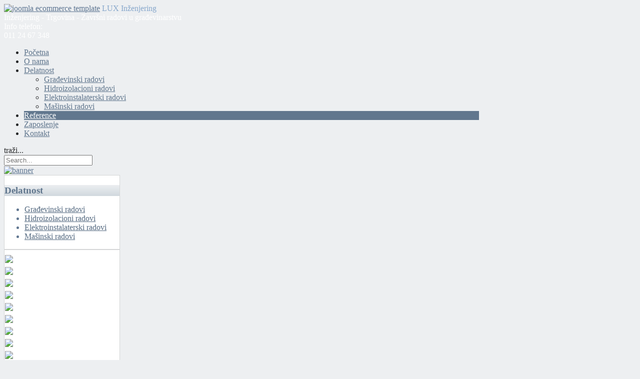

--- FILE ---
content_type: text/html; charset=utf-8
request_url: https://luxinzenjering.co.rs/reference-u-gradjevinskim-radovima.html
body_size: 6450
content:
<!DOCTYPE html>
<html xmlns="http://www.w3.org/1999/xhtml" xml:lang="sr-yu" lang="sr-yu" >
<head>
<base href="https://luxinzenjering.co.rs/reference-u-gradjevinskim-radovima.html" />
	<meta http-equiv="content-type" content="text/html; charset=utf-8" />
	<meta name="keywords" content="gradjevinski radovi u Srbij, gradjevinarstvo u Srbiji" />
	<meta name="author" content="Super User" />
	<meta name="description" content="Gradjevinska firma LUX inženjering je izvrsila gradjevinske radove za poznate firme u Srbiji." />
	<meta name="generator" content="Joomla! - Open Source Content Management" />
	<title>Hidroizolacija i zavrsni gradjevinski radovi - Reference - Završni radovi u građevinarstvu LUX INŽENJERING DOO</title>
	<link href="/templates/hot_ecommerce/favicon.ico" rel="shortcut icon" type="image/vnd.microsoft.icon" />
	<link href="https://luxinzenjering.co.rs/component/search/?Itemid=113&amp;format=opensearch" rel="search" title="Pretraga Završni radovi u građevinarstvu LUX INŽENJERING DOO" type="application/opensearchdescription+xml" />
	<link href="/components/com_imageshow/assets/css/style.css" rel="stylesheet" type="text/css" />
	<style type="text/css">
div.mod_search127 input[type="search"]{ width:auto; }
	</style>
	<script src="/media/jui/js/jquery.min.js?4bf649aef5206ef2e0c0ffcf6ce48174" type="text/javascript"></script>
	<script src="/media/jui/js/jquery-noconflict.js?4bf649aef5206ef2e0c0ffcf6ce48174" type="text/javascript"></script>
	<script src="/media/jui/js/jquery-migrate.min.js?4bf649aef5206ef2e0c0ffcf6ce48174" type="text/javascript"></script>
	<script src="/media/system/js/caption.js?4bf649aef5206ef2e0c0ffcf6ce48174" type="text/javascript"></script>
	<script src="/media/jui/js/bootstrap.min.js?4bf649aef5206ef2e0c0ffcf6ce48174" type="text/javascript"></script>
	<script src="/modules/mod_vertical_scrolling_images/tmpl/mod_vertical_scrolling_images.js" type="text/javascript"></script>
	<!--[if lt IE 9]><script src="/media/system/js/html5fallback.js?4bf649aef5206ef2e0c0ffcf6ce48174" type="text/javascript"></script><![endif]-->
	<script type="text/javascript">
jQuery(window).on('load',  function() {
				new JCaption('img.caption');
			});
	</script>



<meta name="viewport" content="width=device-width, initial-scale=1.0" />
<link rel="stylesheet" href="/templates/hot_ecommerce/css/joomla.css" type="text/css" />
<link rel="stylesheet" href="/templates/hot_ecommerce/css/template_css.css" type="text/css" />
<link rel="stylesheet" href="/templates/hot_ecommerce/css/layout.css" type="text/css" />
<link rel="stylesheet" href="/templates/hot_ecommerce/css/vm_ecommerce.css" type="text/css" />
<style type="text/css">
<!--
body {
	color:#272829;
    background:#EDEFF1 url(/templates/hot_ecommerce/images/bg1.png) top center no-repeat;
}

.top_arc_container {
	background: url(/templates/hot_ecommerce/images/arc_bg1.png) top center;
}

.call_center {
	color:#FFFFFF;
}

a.product_name {
	color:#272829 !important;
}

a:link,a:visited,.last a:link,.last a:visited,.product-price span {
	color:#5F7793 !important;
}

.company_name {
	color:#88A8CC;
}

.company_slogan {
	color:#FFFFFF;
}

.button {
	color:#61778E;
    border:1px solid #D4D6D7;
    background: -webkit-gradient(linear, 0 0, 0 bottom, from(#EBEEF1), to(#D1D8DE));
    background: -moz-linear-gradient(#EBEEF1, #D1D8DE);
    background: linear-gradient(#EBEEF1, #D1D8DE);
	-pie-background: linear-gradient(#EBEEF1, #D1D8DE);
    position:relative;
}

.main_wrap, #topmenu,.gallery,.upper,.bottom,.footer,.main_area,.header,.badge_frame,.vm_scroll {
	width:950px;
}

.content_wrap,.content_wrap_left,.content_wrap_noleft,.content_wrap_noright,.content_wrap_noleft_noright {
	width:718px;
}

.column_left {
	width:232px;
}

.column_right {
	width:0px;
}


.content_pad {
	margin:0 0px 7px 7px;
    }


.contact_details {
	width:475px;
}

.componentheading, h1 {
	color:#61778E;
}

.contentheading, h2, h3, h4 {
	color:#61778E;
}

a.contentpagetitle:hover h2 {
	color:#61778E;
}

.column_right div.moduletable,
.column_left div.moduletable {
    color:#617791;
}

div.moduletable h3 span {
	color:#61778E;
}

div.moduletable h3 {
    color:#61778E;
    background: -webkit-gradient(linear, 0 0, 0 bottom, from(#EBEEF1), to(#D1D8DE));
    background: -moz-linear-gradient(#EBEEF1, #D1D8DE);
    background: linear-gradient(#EBEEF1, #D1D8DE);
	-pie-background: linear-gradient(#EBEEF1, #D1D8DE);
    filter: progid:DXImageTransform.Microsoft.gradient(GradientType=0,startColorstr='#EBEEF1', endColorstr='#D1D8DE');
    position:relative;
}

#nav > li.active, #nav > li:hover, div.show_cart, input.default, input.details-button, .btn {
	background:#61778E !important;
}

#nav li:hover a, #nav li.active > a {
    color:#FFFFFF !important;
}

#nav li a {
    color:#61778E !important;
}

#nav li:hover ul {
	background:#5F7793 url(/templates/hot_ecommerce/images/top_menu_drop_bg.png) repeat-x bottom;
}

#nav li:hover ul li a {
	color:#FFFFFF;
}

#nav li:hover ul li a:hover {
	color:#9e0b0f !important;
}

.column_right ul.menu li a:link, .column_right ul.menu li a:visited, .column_left ul.menu li a:link, .column_left ul.menu li a:visited {
	color:#556A81 !important;
}

.column_right ul.menu li a:hover, .column_left ul.menu li a:hover {
	color:#FF7902 !important;
}

.column_right li.active a, .column_left li.active a:link, .column_left li.active a:visited {
	color:#FF7902 !important;
}



.footer_wrap .modulerow2,
.footer_wrap .modulerow3,
.footer_wrap .modulerow4 {
	width:232px;
}

.breadcrumbs, .breadcrumbs a {
	color:#435161 !important;
}

.column_right div.moduletable,
.column_left div.moduletable,
.bottom div.moduletable,
.upper div.moduletable {
    background:#FFFFFF;
    border:1px solid #D4D6D7;
}

.content_pad {
    border:1px solid #D4D6D7;
    background:#FFFFFF;
    }

hr {
    border-top:1px solid #D4D6D7;
    border-bottom:none;
    border-left:none;
    border-right:none;
}

.footer_wrap {
	background:#414F5E;
}

.footer_wrap div.moduletable h3 {
	color:#88A8CC;
}

.footer_wrap div.moduletable {
	color:#AFB5BB;
}

.copyright,.footer a:link,.footer a:visited,.footer a:hover {
	color:#AFB5BB !important;
}

#VMScroller1 a {
	text-decoration:none !important;
	color:#61778E !important;
}

div.show_cart a {
    color:#FFFFFF !important;
}

#product-tabs .nav li a {
	background: -webkit-gradient(linear, 0 0, 0 bottom, from(#D3D1D1), to(#E3E5E7));
	background: -moz-linear-gradient(#D3D1D1, #E3E5E7);
    color: #666666 !important;
    background: linear-gradient(#D3D1D1, #E3E5E7);
	-pie-background: linear-gradient(#D3D1D1, #E3E5E7);
    filter: progid:DXImageTransform.Microsoft.gradient(GradientType=0,startColorstr='#D3D1D1', endColorstr='#E3E5E7');
    position:relative;
}

#product-tabs li a.current,#product-tabs li a.current:hover,
#product-tabs .nav li a:hover, #product-tabs .nav li a:focus,
span.addtocart-button input.addtocart-button, span.addtocart-button input.notify-button,
span.addtocart-button input.addtocart-button:hover, span.addtocart-button input.notify-button:hover {
	background: -webkit-gradient(linear, 0 0, 0 bottom, from(#607893), to(#42505F));
	background: -moz-linear-gradient(#607893, #42505F);
    color: #FFFFFF !important;
    background: linear-gradient(#607893, #42505F);
	-pie-background: linear-gradient(#607893, #42505F);
    filter: progid:DXImageTransform.Microsoft.gradient(GradientType=0,startColorstr='#607893', endColorstr='#42505F');
    position:relative;
}

.badge_image {
	bottom:370px;
}

@media (max-width: 1005px) {

	body {
		background:#EDEFF1 url(/templates/hot_ecommerce/images/bg1_mobile.png) top center no-repeat !important;
	}

	#topmenu {
		background: url(/templates/hot_ecommerce/images/topmenu_mobile_bg1.png) repeat-x;
	}

}-->
</style>
<!--[if lt IE 9]>
<style type="text/css">
#nav > li.active, #nav > li:hover, #nav li:hover ul, div.show_vm_cart, #product-tabs .nav li a, #product-tabs li a.current,#product-tabs li a.current:hover, #product-tabs .nav li a:hover, #product-tabs .nav li a:focus, .button, div.moduletable h3 {
	behavior: url(/templates/hot_ecommerce/css/PIE.php);
}
</style>
<![endif]-->
<!--[if gte IE 9]>
<style type="text/css">
div.moduletable h3, #product-tabs .nav li a, #product-tabs li a.current,#product-tabs li a.current:hover, #product-tabs .nav li a:hover, #product-tabs .nav li a:focus, span.addtocart-button input.addtocart-button, span.addtocart-button input.notify-button, span.addtocart-button input.addtocart-button:hover, span.addtocart-button input.notify-button:hover {
   filter: none;
}
</style>
<![endif]-->

<script type="text/javascript" src="/templates/hot_ecommerce/js/organictabs.jquery.js"></script>

<!-- top menu -->
<script type="text/javascript">
function mainmenu(){
jQuery("#nav ul").css({display: "none"}); // Opera Fix
jQuery("#nav li").hover(function(){
		jQuery(this).find('ul:first').css({visibility: "visible",display: "none"}).slideDown('slow');
		},function(){jQuery(this).find('ul:first').css({visibility: "hidden"});	});}
jQuery(document).ready(function(){ mainmenu();});
</script>

<script type="text/javascript" src="/templates/hot_ecommerce/js/responsive-nav.min.js"></script>

<!-- reflection -->
<script type="text/javascript" src="/templates/hot_ecommerce/js/reflection.js"></script>

<!-- scrollTo -->
<script type="text/javascript" src="/templates/hot_ecommerce/js/scrollTo.js"></script>

<!-- font resizer -->
<script type="text/javascript" src="/templates/hot_ecommerce/js/fontResize.js"></script>

</head>
<body>
<div class="header">
    <div class="logo">
        <div class="logo_pad">
            <a href="/index.php"><img src="/templates/hot_ecommerce/images/logo.png" width="55" height="56" alt="joomla ecommerce template" /></a>
            <span class="company_name">LUX Inženjering</span><br/>
            <span class="company_slogan">Inženjering - Trgovina - Završni radovi u građevinarstvu</span>
        </div>
    </div>
    <div class="contact_details">
        <div class="contact_details_pad">
            

<div class="custom"  >
	<div class="call_center">
	<div class="call_center_pad">
		Info telefon:<br />
		011 24 67 348</div>
</div>
</div>

        </div>
    </div>
</div>
<div id="topmenu">
	<div id="topmenu_pad">
				<div class="moduletable">
						<ul class="nav menu mod-list" id="nav">
<li class="item-101 default"><a href="/" >Početna</a></li><li class="item-103"><a href="/zavrsni-radovi-adaptacije.html" >O nama</a></li><li class="item-154 deeper parent"><a href="/zavrsni-radovi-u-gradjevinarstvu.html" >Delatnost</a><ul class="nav-child unstyled small"><li class="item-206"><a href="/zavrsni-radovi-u-gradjevinarstvu/gradjevinski-radovi.html" >Građevinski radovi</a></li><li class="item-205"><a href="/zavrsni-radovi-u-gradjevinarstvu/hidroizolacioni-radovi.html" >Hidroizolacioni radovi</a></li><li class="item-207"><a href="/zavrsni-radovi-u-gradjevinarstvu/elektroinstalacije.html" >Elektroinstalaterski radovi</a></li><li class="item-208"><a href="/zavrsni-radovi-u-gradjevinarstvu/grejanje-klimatizacija-ventilacija.html" >Mašinski radovi</a></li></ul></li><li class="item-113 current active"><a href="/reference-u-gradjevinskim-radovima.html" >Reference</a></li><li class="item-270"><a href="/zaposlenje.html" >Zaposlenje</a></li><li class="item-125"><a href="/adaptacije-kontakt.html" >Kontakt</a></li></ul>
		</div>
	
	</div>
        <div class="search_box">
		<div style="width:186px; height:40px; background: url(/templates/hot_ecommerce/images/search_bg.png) no-repeat center;">
        	<div class="search mod_search127">
	<form action="/reference-u-gradjevinskim-radovima.html" method="post" class="form-inline" role="search">
		<label for="mod-search-searchword127" class="element-invisible">traži...</label> <input name="searchword" id="mod-search-searchword127" maxlength="200"  class="inputbox search-query input-medium" type="search" size="20" placeholder="Search..." />		<input type="hidden" name="task" value="search" />
		<input type="hidden" name="option" value="com_search" />
		<input type="hidden" name="Itemid" value="113" />
	</form>
</div>

        </div>
	</div>
    </div>
<div class="gallery">
    <div class="bannergroup">

	<div class="banneritem">
																																																																			<a
							href="/component/banners/click/4.html" target="_blank" rel="noopener noreferrer"
							title="Zavrsni radovi u gradjevinarstvu banner">
							<img
								src="https://luxinzenjering.co.rs/images/banners/banner1.jpg"
								alt="banner"
								 width="950"								 height="113"							/>
						</a>
																<div class="clr"></div>
	</div>

</div>

</div>
<div class="main_wrap">
        <div class="main_area">
                <div class="column_left">
            		<div class="moduletable delatnostiLevo">
		<h3><span>Delatnost</span></h3>        
					<ul class="nav menu mod-list">
<li class="item-248"><a href="/adaptacije-stanova.html" >Građevinski radovi</a></li><li class="item-247"><a href="/hidroizolacioni-radovi-beograd.html" >Hidroizolacioni radovi</a></li><li class="item-249"><a href="/elektroinstalaterski-radovi-beograd.html" >Elektroinstalaterski radovi</a></li><li class="item-250"><a href="/masinski-radovi-beograd.html" >Mašinski radovi</a></li></ul>
		</div>
			<div class="moduletable sliderLevo">
					<div style="padding-top:8px;padding-bottom:8px;">
  <div style="text-align:left;vertical-align:middle;text-decoration: none;overflow: hidden; position: relative; margin-left: 1px; height: 154px;" id="ivrss_holder1_ sliderLevo"> <div class='cas_div' style='height:@150px;padding:2px 0px 2px 0px;'><a style='text-decoration:none' target='_blank' class='cas_div' href='#'><img border='0' src='https://luxinzenjering.co.rs/images/stories/vertical-scroler/6.jpg'></a></div><div class='cas_div' style='height:@150px;padding:2px 0px 2px 0px;'><a style='text-decoration:none' target='_blank' class='cas_div' href='#'><img border='0' src='https://luxinzenjering.co.rs/images/stories/vertical-scroler/97.jpg'></a></div><div class='cas_div' style='height:@150px;padding:2px 0px 2px 0px;'><a style='text-decoration:none' target='_blank' class='cas_div' href='#'><img border='0' src='https://luxinzenjering.co.rs/images/stories/vertical-scroler/7.jpg'></a></div><div class='cas_div' style='height:@150px;padding:2px 0px 2px 0px;'><a style='text-decoration:none' target='_blank' class='cas_div' href='#'><img border='0' src='https://luxinzenjering.co.rs/images/stories/vertical-scroler/98.jpg'></a></div><div class='cas_div' style='height:@150px;padding:2px 0px 2px 0px;'><a style='text-decoration:none' target='_blank' class='cas_div' href='#'><img border='0' src='https://luxinzenjering.co.rs/images/stories/vertical-scroler/99.jpg'></a></div><div class='cas_div' style='height:@150px;padding:2px 0px 2px 0px;'><a style='text-decoration:none' target='_blank' class='cas_div' href='#'><img border='0' src='https://luxinzenjering.co.rs/images/stories/vertical-scroler/8.jpg'></a></div><div class='cas_div' style='height:@150px;padding:2px 0px 2px 0px;'><a style='text-decoration:none' target='_blank' class='cas_div' href='#'><img border='0' src='https://luxinzenjering.co.rs/images/stories/vertical-scroler/9.jpg'></a></div><div class='cas_div' style='height:@150px;padding:2px 0px 2px 0px;'><a style='text-decoration:none' target='_blank' class='cas_div' href='#'><img border='0' src='https://luxinzenjering.co.rs/images/stories/vertical-scroler/92.jpg'></a></div><div class='cas_div' style='height:@150px;padding:2px 0px 2px 0px;'><a style='text-decoration:none' target='_blank' class='cas_div' href='#'><img border='0' src='https://luxinzenjering.co.rs/images/stories/vertical-scroler/3.jpg'></a></div><div class='cas_div' style='height:@150px;padding:2px 0px 2px 0px;'><a style='text-decoration:none' target='_blank' class='cas_div' href='#'><img border='0' src='https://luxinzenjering.co.rs/images/stories/vertical-scroler/4.jpg'></a></div><div class='cas_div' style='height:@150px;padding:2px 0px 2px 0px;'><a style='text-decoration:none' target='_blank' class='cas_div' href='#'><img border='0' src='https://luxinzenjering.co.rs/images/stories/vertical-scroler/93.jpg'></a></div><div class='cas_div' style='height:@150px;padding:2px 0px 2px 0px;'><a style='text-decoration:none' target='_blank' class='cas_div' href='#'><img border='0' src='https://luxinzenjering.co.rs/images/stories/vertical-scroler/96.jpg'></a></div><div class='cas_div' style='height:@150px;padding:2px 0px 2px 0px;'><a style='text-decoration:none' target='_blank' class='cas_div' href='#'><img border='0' src='https://luxinzenjering.co.rs/images/stories/vertical-scroler/1.jpg'></a></div><div class='cas_div' style='height:@150px;padding:2px 0px 2px 0px;'><a style='text-decoration:none' target='_blank' class='cas_div' href='#'><img border='0' src='https://luxinzenjering.co.rs/images/stories/vertical-scroler/5.jpg'></a></div><div class='cas_div' style='height:@150px;padding:2px 0px 2px 0px;'><a style='text-decoration:none' target='_blank' class='cas_div' href='#'><img border='0' src='https://luxinzenjering.co.rs/images/stories/vertical-scroler/91.jpg'></a></div><div class='cas_div' style='height:@150px;padding:2px 0px 2px 0px;'><a style='text-decoration:none' target='_blank' class='cas_div' href='#'><img border='0' src='https://luxinzenjering.co.rs/images/stories/vertical-scroler/94.jpg'></a></div><div class='cas_div' style='height:@150px;padding:2px 0px 2px 0px;'><a style='text-decoration:none' target='_blank' class='cas_div' href='#'><img border='0' src='https://luxinzenjering.co.rs/images/stories/vertical-scroler/95.jpg'></a></div><div class='cas_div' style='height:@150px;padding:2px 0px 2px 0px;'><a style='text-decoration:none' target='_blank' class='cas_div' href='#'><img border='0' src='https://luxinzenjering.co.rs/images/stories/vertical-scroler/2.jpg'></a></div> </div>
</div>
<script type="text/javascript" language="javascript">
var ivrss_array	= new Array();
var ivrss_obj	= '';
var ivrss_scrollPos 	= '';
var ivrss_numScrolls	= '';
var ivrss_heightOfElm = '154';
var ivrss_numberOfElm = '3';
var ivrss_scrollOn 	= 'true';
function ivrss_createscroll() 
{
    ivrss_array[0] = '<div class=\'cas_div\' style=\'height:150px;padding:2px 0px 2px 0px;\'><a style=\'text-decoration:none\' target=\'_blank\' class=\'cas_div\' href=\'#\'><img border=\'0\' src=\'https://luxinzenjering.co.rs/images/stories/vertical-scroler/6.jpg\'></a></div>'; ivrss_array[1] = '<div class=\'cas_div\' style=\'height:150px;padding:2px 0px 2px 0px;\'><a style=\'text-decoration:none\' target=\'_blank\' class=\'cas_div\' href=\'#\'><img border=\'0\' src=\'https://luxinzenjering.co.rs/images/stories/vertical-scroler/97.jpg\'></a></div>'; ivrss_array[2] = '<div class=\'cas_div\' style=\'height:150px;padding:2px 0px 2px 0px;\'><a style=\'text-decoration:none\' target=\'_blank\' class=\'cas_div\' href=\'#\'><img border=\'0\' src=\'https://luxinzenjering.co.rs/images/stories/vertical-scroler/7.jpg\'></a></div>'; ivrss_array[3] = '<div class=\'cas_div\' style=\'height:150px;padding:2px 0px 2px 0px;\'><a style=\'text-decoration:none\' target=\'_blank\' class=\'cas_div\' href=\'#\'><img border=\'0\' src=\'https://luxinzenjering.co.rs/images/stories/vertical-scroler/98.jpg\'></a></div>'; ivrss_array[4] = '<div class=\'cas_div\' style=\'height:150px;padding:2px 0px 2px 0px;\'><a style=\'text-decoration:none\' target=\'_blank\' class=\'cas_div\' href=\'#\'><img border=\'0\' src=\'https://luxinzenjering.co.rs/images/stories/vertical-scroler/99.jpg\'></a></div>'; ivrss_array[5] = '<div class=\'cas_div\' style=\'height:150px;padding:2px 0px 2px 0px;\'><a style=\'text-decoration:none\' target=\'_blank\' class=\'cas_div\' href=\'#\'><img border=\'0\' src=\'https://luxinzenjering.co.rs/images/stories/vertical-scroler/8.jpg\'></a></div>'; ivrss_array[6] = '<div class=\'cas_div\' style=\'height:150px;padding:2px 0px 2px 0px;\'><a style=\'text-decoration:none\' target=\'_blank\' class=\'cas_div\' href=\'#\'><img border=\'0\' src=\'https://luxinzenjering.co.rs/images/stories/vertical-scroler/9.jpg\'></a></div>'; ivrss_array[7] = '<div class=\'cas_div\' style=\'height:150px;padding:2px 0px 2px 0px;\'><a style=\'text-decoration:none\' target=\'_blank\' class=\'cas_div\' href=\'#\'><img border=\'0\' src=\'https://luxinzenjering.co.rs/images/stories/vertical-scroler/92.jpg\'></a></div>'; ivrss_array[8] = '<div class=\'cas_div\' style=\'height:150px;padding:2px 0px 2px 0px;\'><a style=\'text-decoration:none\' target=\'_blank\' class=\'cas_div\' href=\'#\'><img border=\'0\' src=\'https://luxinzenjering.co.rs/images/stories/vertical-scroler/3.jpg\'></a></div>'; ivrss_array[9] = '<div class=\'cas_div\' style=\'height:150px;padding:2px 0px 2px 0px;\'><a style=\'text-decoration:none\' target=\'_blank\' class=\'cas_div\' href=\'#\'><img border=\'0\' src=\'https://luxinzenjering.co.rs/images/stories/vertical-scroler/4.jpg\'></a></div>'; ivrss_array[10] = '<div class=\'cas_div\' style=\'height:150px;padding:2px 0px 2px 0px;\'><a style=\'text-decoration:none\' target=\'_blank\' class=\'cas_div\' href=\'#\'><img border=\'0\' src=\'https://luxinzenjering.co.rs/images/stories/vertical-scroler/93.jpg\'></a></div>'; ivrss_array[11] = '<div class=\'cas_div\' style=\'height:150px;padding:2px 0px 2px 0px;\'><a style=\'text-decoration:none\' target=\'_blank\' class=\'cas_div\' href=\'#\'><img border=\'0\' src=\'https://luxinzenjering.co.rs/images/stories/vertical-scroler/96.jpg\'></a></div>'; ivrss_array[12] = '<div class=\'cas_div\' style=\'height:150px;padding:2px 0px 2px 0px;\'><a style=\'text-decoration:none\' target=\'_blank\' class=\'cas_div\' href=\'#\'><img border=\'0\' src=\'https://luxinzenjering.co.rs/images/stories/vertical-scroler/1.jpg\'></a></div>'; ivrss_array[13] = '<div class=\'cas_div\' style=\'height:150px;padding:2px 0px 2px 0px;\'><a style=\'text-decoration:none\' target=\'_blank\' class=\'cas_div\' href=\'#\'><img border=\'0\' src=\'https://luxinzenjering.co.rs/images/stories/vertical-scroler/5.jpg\'></a></div>'; ivrss_array[14] = '<div class=\'cas_div\' style=\'height:150px;padding:2px 0px 2px 0px;\'><a style=\'text-decoration:none\' target=\'_blank\' class=\'cas_div\' href=\'#\'><img border=\'0\' src=\'https://luxinzenjering.co.rs/images/stories/vertical-scroler/91.jpg\'></a></div>'; ivrss_array[15] = '<div class=\'cas_div\' style=\'height:150px;padding:2px 0px 2px 0px;\'><a style=\'text-decoration:none\' target=\'_blank\' class=\'cas_div\' href=\'#\'><img border=\'0\' src=\'https://luxinzenjering.co.rs/images/stories/vertical-scroler/94.jpg\'></a></div>'; ivrss_array[16] = '<div class=\'cas_div\' style=\'height:150px;padding:2px 0px 2px 0px;\'><a style=\'text-decoration:none\' target=\'_blank\' class=\'cas_div\' href=\'#\'><img border=\'0\' src=\'https://luxinzenjering.co.rs/images/stories/vertical-scroler/95.jpg\'></a></div>'; ivrss_array[17] = '<div class=\'cas_div\' style=\'height:150px;padding:2px 0px 2px 0px;\'><a style=\'text-decoration:none\' target=\'_blank\' class=\'cas_div\' href=\'#\'><img border=\'0\' src=\'https://luxinzenjering.co.rs/images/stories/vertical-scroler/2.jpg\'></a></div>';     ivrss_obj	= document.getElementById('ivrss_holder1_ sliderLevo');
    ivrss_obj.style.height = (ivrss_numberOfElm * ivrss_heightOfElm) + 'px'; 
    ivrss_content();
}
</script> 
<script type="text/javascript">
ivrss_createscroll();
</script> 
		</div>
			<div class="moduletable novostiLevo">
		<h3><span>Novosti</span></h3>        
					<div class="newsflash novostiLevo">
			


<div class="newsflash_container">
	<img src="/templates/hot_ecommerce/images/calendar.png" alt="News item" /><span class="newsflash_date">2011-10-05</span><br/><a class="newsflash_link" href="/reference-u-gradjevinskim-radovima/11-novosti-u-zavrsnim-gradjevinskim-radovima/17-zavrsni-radovi-u-gradjevinarstvu.html">Zanatsko zavr&scaron;ni radovi u građevinarstvu.
</a></div>

			


<div class="newsflash_container">
	<img src="/templates/hot_ecommerce/images/calendar.png" alt="News item" /><span class="newsflash_date">2013-02-26</span><br/><a class="newsflash_link" href="/reference-u-gradjevinskim-radovima/11-novosti-u-zavrsnim-gradjevinskim-radovima/16-hidroizolacioni-radovi.html">Hidroizolacioni radovi - polje na kome postižemo najbolje rezultate.
</a></div>

			


<div class="newsflash_container">
	<img src="/templates/hot_ecommerce/images/calendar.png" alt="News item" /><span class="newsflash_date">2013-02-26</span><br/><a class="newsflash_link" href="/reference-u-gradjevinskim-radovima/11-novosti-u-zavrsnim-gradjevinskim-radovima/15-lux-inzenjering.html">Internet prezentacija firme LUX Inženjering!
</a></div>

	</div>
		</div>
	
        </div>
                <div class="content_wrap_noright">
            <div class="content_pad">
            	            	
                                                <div id="system-message-container">
	</div>

                <div class="item-page" itemscope itemtype="https://schema.org/Article">
	<meta itemprop="inLanguage" content="sr-YU" />
	
		
			<div class="page-header">
					<h2 itemprop="headline">
				Reference			</h2>
									</div>
					
		
	
	
		
								<div itemprop="articleBody">
		<table style="width: 100%;" border="0" cellspacing="1" cellpadding="1">
<tbody>
<tr>
<td style="width: 524px;">Ovde možete pogledati delimičnu referentnu listu naše firme.</td>
<td style="width: 175px;"> </td>
</tr>
<tr>
<td style="width: 50%; text-align: left; vertical-align: top;">
<ul>
<li>ENERGOPROJEKT HOLDING</li>
<li>ENERGOPROJEKT ENTEL</li>
<li>ENERGOPROJEKT OPREMA</li>
<li>IZOMONT</li>
<li>GRAD BEOGRAD - obrazovanje</li>
<li>SO SAVSKI VENAC</li>
<li>SZ HIDROTEHNIKA</li>
<li>EDB</li>
<li>GRAD BEOGRAD- obrazovanje</li>
<li>DZ RAKOVICA</li>
<li>OPŠTINA STARI GRAD</li>
<li>ASTRA INŽENJERING</li>
<li>AS-ING</li>
<li>GRAD KOMUNALNO</li>
<li>KCS</li>
<li>JP POSLOVNI PROSTOR STARI GRAD</li>
<li>USTANOVA STUDENTSKI CENTAR BEOGRAD</li>
<li>JP POSLOVNI PROSTOR</li>
<li>VGD BEOGRAD 2</li>
<li>GRAD OBRAZAZOVANJE</li>
<li>MUP RS RBIJE</li>
<li>GRAD KOMUNALNO</li>
<li>JKP ELEKTRANE</li>
<li>GRAD BEOGRAD</li>
<li>OPŠTINA STARI GRAD</li>
<li>KOLING</li>
<li>OŠ M. JUGOVIĆA</li>
<li>ELTIM</li>
<li>NBS ZIN</li>
<li>JKP SKLONIŠTA</li>
<li>ROBNE REZERVE</li>
<li>JKP VODOVOD</li>
<li>JKP BEOGRADSKE ELEKTRANE</li>
<li>OŠ VUK KARADŽIĆ</li>
<li>GRAD BEOGRAD</li>
<li>INSTITUT ZA ONKOLOGIJU</li>
<li>GAK</li>
<li>PP OPŠ.S.VENAC</li>
<li>GRADSKI ZAVOD ZA ZAŠTITU ZDRAVLJA</li>
<li>AERODROM</li>
<li>NIKOLA TESLA</li>
<li>AIR SERBIA</li>
<li>GSP BEOGRAD</li>
<li>POŠTA SRBIJE</li>
<li>RTS</li>
<li>MEDICINSKI FAKULTET</li>
<li>FAKULTET FIZIČKE HEMIJE</li>
<li>MUZIČKA ŠKOLA JOSIP SLAVENSKI</li>
<li>MUZIČKA ŠKOLA VATROSLAV LISINSKI</li>
</ul>
</td>
<td style="width: 175px; text-align: left; vertical-align: top;">
<ul>
<li>OŠ DOSITEJ OBRADOVIĆ</li>
<li>ENERGOPROJEKT OPREMA</li>
<li>JKP. BEOGRADSKE ELEKRANE</li>
<li>MEDICINSKI FAKULTET</li>
<li>PP GO STARI GRAD</li>
<li>PANCHINI</li>
<li>JP PP SAVSKI VENAC</li>
<li>SZR JOVANOVIĆ</li>
<li>MEGATREND UNIVERZITET</li>
<li>FINVEST</li>
<li>OŠ DUŠKO RADOVIĆ</li>
<li>APOTEKE BGD</li>
<li>GSP BEOGRAD</li>
<li>MONTAŽA</li>
<li>GO SAVSKI VENAC</li>
<li>GO ČUKARICA</li>
<li>ONKOLOGIJA</li>
<li>EKO ELEKTRO FRIGO</li>
<li>BEOGRADMONTAŽA</li>
<li>INSTALACIJA INŽENJERING</li>
<li>IORS</li>
<li>GO NOVI BEOGRAD</li>
<li>GRADITELJ NS</li>
<li>UNIFARM MEDICOM</li>
<li>IZOLINVEST DOO</li>
<li>INTERLABEXIM</li>
<li>KBC ZVEZDARA</li>
<li>BOLNICA SVETI SAVA</li>
<li>GZD „VEGRAP“</li>
<li>GAČIĆ CO d.o.o.</li>
<li>DIPOS d.o.o.</li>
<li>FILTERFRIGO</li>
<li>FOND PRINCEZE KATARINE</li>
<li>MAKLER d.o.o.</li>
<li>SHADOWS</li>
<li>KPZ PADINSKA SKELA</li>
<li>GRADITELJ NS</li>
<li>MEDILENS d.o.o.</li>
<li>KBC ZVEZDARA</li>
<li>DEČJI KULTURNI CENTAR</li>
<li>GERONTOLOŠKI CENTAR BEOGRAD</li>
<li>DEČJA UNIVERZITETSKA KLINIKA</li>
<li>GRADSKI ZAVOD ZA PLUĆNE BOLESTI</li>
<li>AGENCIJA ZA LEKOVE I MEDICINSKA SREDSTVA SRBIJE</li>
<li>BEOGRAD - PUT BEOGRAD</li>
<li>AMBASADA REPUBLIKE SLOVAČKE U BEOGRADU</li>
<li>OSMA BEOGRADSKA GIMNAZIJA</li>
<li>RS MO VP 2289</li>
<li>RS MO TEHNIČKI OPITNI CENTAR</li>
</ul>
</td>
</tr>
</tbody>
</table> 	</div>

	
							</div>

                
            </div>
        </div>
                <div class="clr"></div>
    </div>
        </div>
<div class="footer_wrap">
    <div class="footer">
		        <div class="footer_modules">
                        <div class="modulerow4">		<div class="moduletable novostiResponsive">
							<h3>Novosti </h3>
						<div class="newsflash novostiResponsive">
			


<div class="newsflash_container">
	<img src="/templates/hot_ecommerce/images/calendar.png" alt="News item" /><span class="newsflash_date">2011-10-05</span><br/><a class="newsflash_link" href="/reference-u-gradjevinskim-radovima/11-novosti-u-zavrsnim-gradjevinskim-radovima/17-zavrsni-radovi-u-gradjevinarstvu.html">Zanatsko zavr&scaron;ni radovi u građevinarstvu.
</a></div>

			


<div class="newsflash_container">
	<img src="/templates/hot_ecommerce/images/calendar.png" alt="News item" /><span class="newsflash_date">2013-02-26</span><br/><a class="newsflash_link" href="/reference-u-gradjevinskim-radovima/11-novosti-u-zavrsnim-gradjevinskim-radovima/16-hidroizolacioni-radovi.html">Hidroizolacioni radovi - polje na kome postižemo najbolje rezultate.
</a></div>

			


<div class="newsflash_container">
	<img src="/templates/hot_ecommerce/images/calendar.png" alt="News item" /><span class="newsflash_date">2013-02-26</span><br/><a class="newsflash_link" href="/reference-u-gradjevinskim-radovima/11-novosti-u-zavrsnim-gradjevinskim-radovima/15-lux-inzenjering.html">Internet prezentacija firme LUX Inženjering!
</a></div>

	</div>
		</div>
	</div>
                        <div class="modulerow4">		<div class="moduletable">
							<h3>LUX Inženjering</h3>
						

<div class="custom"  >
	<p>
	Preduzeće za</p>
<ul>
	<li>
		inženjering,</li>
	<li>
		spoljnu i unutra&scaron;nju trgovinu i</li>
	<li>
		zavr&scaron;ne radove u građevinarstvu.</li>
</ul>
</div>
		</div>
	</div>
                        <div class="modulerow4">		<div class="moduletable">
							<h3>Kontakt podaci</h3>
						

<div class="custom"  >
	<p>Mokroluška 84/26; 11050 Beograd</p>
<table style="width: 99%;" border="0" cellspacing="1" cellpadding="1">
<tbody>
<tr>
<td>Kontakt telefoni:<br /> 011/2467-348</td>
<td style="text-align: left; vertical-align: top;">Fax: 011/2467-348</td>
</tr>
<tr>
<td>011/3970-298</td>
<td style="text-align: left; vertical-align: top;">Mob: 064/640-78-53</td>
</tr>
<tr>
<td>011/3930-257</td>
<td> </td>
</tr>
</tbody>
</table>
<div class="icon"> </div></div>
		</div>
	</div>
                        <div class="modulerow4 last">		<div class="moduletable">
						

<div class="custom"  >
	<img alt="zavrsni radovi u gradjevinarstvu boegrad" src="/images/stories/ikonice/ikonice-footer.png" style="width: 200px; height: 100px;" />
<p>
	&nbsp;</p>
</div>
		</div>
	</div>
                        <div class="clr"></div>
        </div>
                <div class="copyright">
            

<div class="custom"  >
	<div align="center">© Copyright 2013 LUX Inženjering. Sva prava zadržana. </div></div>

            <p class="copyright">Design by<a href="https://profesionalci.rs" class="boja" target="_blank">profesionalci.rs</a></p>
        </div>
    </div>
</div>
<div class="clr"></div>
 
<div class="badge">
    <div class="badge_frame">
    	<div class="badge_image">
    		

<div class="custom"  >
	<img src="/images/stories/demo/quality.png" width="163" height="163" alt="Quality" /></div>

        </div>
    </div>
</div>
   

<p id="back-top">
	<a href="#top"><span></span></a>
</p>
<script type="text/javascript">
	jQuery(document).ready(function() {
		jQuery(".fancybox").fancybox();
	});
	var navigation = responsiveNav(".moduletable");
</script>
</body>
</html>